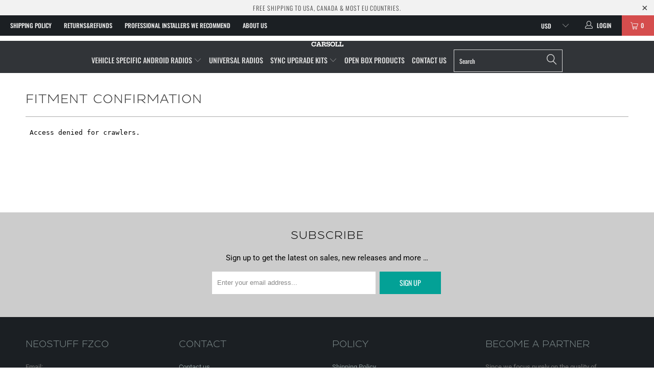

--- FILE ---
content_type: text/javascript
request_url: https://carsoll.com/cdn/shop/t/2/assets/globo.options.index.min.js?v=160809857136621937521714814449
body_size: 11278
content:
var GOptions=function(t){function e(e){for(var r,o,a=e[0],c=e[1],i=0,s=[];i<a.length;i++)o=a[i],Object.prototype.hasOwnProperty.call(n,o)&&n[o]&&s.push(n[o][0]),n[o]=0;for(r in c)Object.prototype.hasOwnProperty.call(c,r)&&(t[r]=c[r]);for(u&&u(e);s.length;)s.shift()()}var r={},n={3:0};function o(e){if(r[e])return r[e].exports;var n=r[e]={i:e,l:!1,exports:{}};return t[e].call(n.exports,n,n.exports,o),n.l=!0,n.exports}o.e=function(t){var e=[],r=n[t];if(0!==r)if(r)e.push(r[2]);else{var a=new Promise((function(e,o){r=n[t]=[e,o]}));e.push(r[2]=a);var c,i=document.createElement("script");i.charset="utf-8",i.timeout=120,o.nc&&i.setAttribute("nonce",o.nc),i.src=function(t){return o.p+"bundle."+({0:"cart",1:"flatpickr",4:"options",7:"vendors-flatpickr",8:"vendors-options"}[t]||t)+"."+{0:"aa50a747b7fe4cd2879f",1:"47e67a7731b13954758d",4:"e7cd256bbf48e480a2e0",7:"810b6097ab8233eaaa13",8:"02996d4cebeb56adbda2"}[t]+".js"}(t);var u=new Error;c=function(e){i.onerror=i.onload=null,clearTimeout(s);var r=n[t];if(0!==r){if(r){var o=e&&("load"===e.type?"missing":e.type),a=e&&e.target&&e.target.src;u.message="Loading chunk "+t+" failed.\n("+o+": "+a+")",u.name="ChunkLoadError",u.type=o,u.request=a,r[1](u)}n[t]=void 0}};var s=setTimeout((function(){c({type:"timeout",target:i})}),12e4);i.onerror=i.onload=c,document.head.appendChild(i)}return Promise.all(e)},o.m=t,o.c=r,o.d=function(t,e,r){o.o(t,e)||Object.defineProperty(t,e,{enumerable:!0,get:r})},o.r=function(t){"undefined"!=typeof Symbol&&Symbol.toStringTag&&Object.defineProperty(t,Symbol.toStringTag,{value:"Module"}),Object.defineProperty(t,"__esModule",{value:!0})},o.t=function(t,e){if(1&e&&(t=o(t)),8&e)return t;if(4&e&&"object"==typeof t&&t&&t.__esModule)return t;var r=Object.create(null);if(o.r(r),Object.defineProperty(r,"default",{enumerable:!0,value:t}),2&e&&"string"!=typeof t)for(var n in t)o.d(r,n,function(e){return t[e]}.bind(null,n));return r},o.n=function(t){var e=t&&t.__esModule?function(){return t.default}:function(){return t};return o.d(e,"a",e),e},o.o=function(t,e){return Object.prototype.hasOwnProperty.call(t,e)},o.p="",o.oe=function(t){throw console.error(t),t};var a=window.webpackJsonpGOptions=window.webpackJsonpGOptions||[],c=a.push.bind(a);a.push=e,a=a.slice();for(var i=0;i<a.length;i++)e(a[i]);var u=c;return o(o.s=174)}([function(t,e,r){"use strict";r.d(e,"f",(function(){return n})),r.d(e,"c",(function(){return o})),r.d(e,"g",(function(){return a})),r.d(e,"n",(function(){return c})),r.d(e,"d",(function(){return u})),r.d(e,"o",(function(){return l})),r.d(e,"m",(function(){return d})),r.d(e,"k",(function(){return p})),r.d(e,"j",(function(){return f})),r.d(e,"b",(function(){return h})),r.d(e,"h",(function(){return m})),r.d(e,"i",(function(){return y})),r.d(e,"e",(function(){return v})),r.d(e,"a",(function(){return g})),r.d(e,"l",(function(){return b}));const n=(t,e)=>{var r=new CustomEvent(t,e);document.dispatchEvent(r)},o=(t,e,r,n)=>{console.log("%c ".concat(t," %c ").concat(e," %c"),"background:".concat(r||"#35495f",";padding:2px 1px;border-radius:3px 0 0 3px;color:#fff"),"background:".concat(n||"#41b883",";padding:2px 1px;border-radius:0 3px 3px 0;color:#fff"),"background:transparent")},a=(t,e)=>{"string"==typeof t&&(t=t.replace(".",""));var r="",n=/\{\{\s*(\w+)\s*\}\}/,o=e||"undefined"!=typeof GPOConfigs&&GPOConfigs&&GPOConfigs.money_format||"${{amount}}";function a(t,e){return void 0===t?e:t}function c(t,e,r,n){if(e=a(e,2),r=a(r,","),n=a(n,"."),isNaN(t)||null==t)return 0;var o=(t=(t/100).toFixed(e)).split(".");return o[0].replace(/(\d)(?=(\d\d\d)+(?!\d))/g,"$1"+r)+(o[1]?n+o[1]:"")}switch(o.match(n)[1]){case"amount":r=c(t,2);break;case"amount_no_decimals":r=c(t,0);break;case"amount_with_comma_separator":r=c(t,2,".",",");break;case"amount_no_decimals_with_comma_separator":r=c(t,0,".",",");break;case"amount_no_decimals_with_space_separator":r=c(t,0,"."," ")}return o.replace(n,r)},c=(t,e)=>{let r=".";switch((e||"undefined"!=typeof GPOConfigs&&GPOConfigs&&GPOConfigs.money_format||"${{amount}}").match(/\{\{\s*(\w+)\s*\}\}/)[1]){case"amount":case"amount_no_decimals":r=".";break;case"amount_with_comma_separator":case"amount_no_decimals_with_comma_separator":r=",";break;case"amount_no_decimals_with_space_separator":r=" "}switch(t=(t=i(t)).replace(new RegExp(`[^0-9${r}]`,"g"),""),r){case".":t=t.replace(",","");break;case",":t=(t=t.replace(".","")).replace(",",".")}return 100*parseFloat(t)},i=(t,e)=>{try{const r=/(\{\{\s*\w+\s*\}\})/,n=e||GPOConfigs&&u(GPOConfigs.money_format)||"${{amount}}",o=n.match(r)[1],a=n.split(o);a.length&&a.forEach(e=>{t=t.replace(e,"")})}catch(t){}return t},u=(s=document.createElement("div"),function(t){return t&&"string"==typeof t&&(t=(t=t.replace(/<script[^>]*>([\S\s]*?)<\/script>/gim,"")).replace(/<\/?\w(?:[^"'>]|"[^"]*"|'[^']*')*>/gim,""),s.innerHTML=t,t=s.textContent,s.textContent=""),t});var s;const l=t=>t.filter((t,e,r)=>r.indexOf(t)===e),d=t=>{try{document.createDocumentFragment().querySelector(t)}catch{return!1}return!0},p=(t,e)=>{e.parentNode.insertBefore(t,e)},f=(t,e)=>{e.parentNode.insertBefore(t,e.nextSibling)},h=(t,e)=>t&&t!=document?t.classList.contains(e)?t:h(t.parentNode,e):null,m=(t,e)=>{for(var r=t.parentElement||t.parentNode,n=null;null!==r&&1===r.nodeType;)r.matches(e)&&(n=r),r=r.parentElement||r.parentNode;return n},y=t=>{var e=t.split("\\").pop().split("/").pop(),r=e.lastIndexOf(".");return r<1?"":e.substr(r+1)},v=(t,e)=>{for(var r=[],n=0;n<t.childNodes.length;n++){var o=t.childNodes[n];8===o.nodeType?o.nodeValue.includes(e)&&r.push(o):r.push.apply(r,v(o,e))}return r},g=(t,e)=>{let r=e.nodeValue.split("=");t.setAttribute(r[0],r[1]),t.nextElementSibling&&g(t.nextElementSibling,e)},b=t=>{let e=t.split(/[#?]/)[0].split(".").pop().trim();return["apng","avif","gif","jpeg","jpg","png","svg","webp"].includes(e)};HTMLElement.prototype.isText||(HTMLElement.prototype.isText=function(){return"text"==this.getAttribute("data-type")||"textarea"==this.getAttribute("data-type")}),HTMLElement.prototype.isTextField||(HTMLElement.prototype.isTextField=function(){return"text"==this.getAttribute("data-type")||"textarea"==this.getAttribute("data-type")||"number"==this.getAttribute("data-type")}),HTMLElement.prototype.isDatetime||(HTMLElement.prototype.isDatetime=function(){return"datetime"==this.getAttribute("data-type")}),HTMLElement.prototype.isFile||(HTMLElement.prototype.isFile=function(){return"file"==this.getAttribute("data-type")}),HTMLElement.prototype.isSingleInput||(HTMLElement.prototype.isSingleInput=function(){return this.isTextField()||this.isDatetime()||this.isFile()}),HTMLElement.prototype.isSelect||(HTMLElement.prototype.isSelect=function(){return"select"==this.getAttribute("data-type")}),HTMLElement.prototype.isCheckbox||(HTMLElement.prototype.isCheckbox=function(){return"checkbox"==this.getAttribute("data-type")}),HTMLElement.prototype.isRadio||(HTMLElement.prototype.isRadio=function(){return"radio"==this.getAttribute("data-type")}),HTMLElement.prototype.isButton||(HTMLElement.prototype.isButton=function(){return"buttons"==this.getAttribute("data-type")||"buttons_multiple"==this.getAttribute("data-type")}),HTMLElement.prototype.isSwatch||(HTMLElement.prototype.isSwatch=function(){return"buttons_multiple"==this.getAttribute("data-type")||"color-swatches_multiple"==this.getAttribute("data-type")||"image-swatches_multiple"==this.getAttribute("data-type")||"buttons"==this.getAttribute("data-type")||"color-swatches"==this.getAttribute("data-type")||"image-swatches"==this.getAttribute("data-type")}),HTMLElement.prototype.isSwitch||(HTMLElement.prototype.isSwitch=function(){return"switch"==this.getAttribute("data-type")}),HTMLElement.prototype.isCheckboxes||(HTMLElement.prototype.isCheckboxes=function(){return"checkbox"==this.getAttribute("data-type")||"buttons_multiple"==this.getAttribute("data-type")||"color-swatches_multiple"==this.getAttribute("data-type")||"image-swatches_multiple"==this.getAttribute("data-type")||"switch"==this.getAttribute("data-type")}),HTMLElement.prototype.isRadios||(HTMLElement.prototype.isRadios=function(){return"radio"==this.getAttribute("data-type")||"buttons"==this.getAttribute("data-type")||"color-swatches"==this.getAttribute("data-type")||"image-swatches"==this.getAttribute("data-type")}),HTMLElement.prototype.isMultiple||(HTMLElement.prototype.isMultiple=function(){return this.isCheckboxes()||this.isRadios()}),HTMLElement.prototype.isOption||(HTMLElement.prototype.isOption=function(){return this.isSelect()||this.isMultiple()})},,function(t,e,r){var n=r(34),o="object"==typeof self&&self&&self.Object===Object&&self,a=n||o||Function("return this")();t.exports=a},function(t,e){t.exports=function(t){var e=typeof t;return null!=t&&("object"==e||"function"==e)}},function(t,e,r){var n=r(59),o=r(62);t.exports=function(t,e){var r=o(t,e);return n(r)?r:void 0}},function(t,e){var r;r=function(){return this}();try{r=r||new Function("return this")()}catch(t){"object"==typeof window&&(r=window)}t.exports=r},function(t,e){t.exports=function(t){return null!=t&&"object"==typeof t}},function(t,e,r){var n=r(30),o=r(57),a=r(58),c=n?n.toStringTag:void 0;t.exports=function(t){return null==t?void 0===t?"[object Undefined]":"[object Null]":c&&c in Object(t)?o(t):a(t)}},,,function(t,e,r){var n=r(70),o=r(71),a=r(72),c=r(73),i=r(74);function u(t){var e=-1,r=null==t?0:t.length;for(this.clear();++e<r;){var n=t[e];this.set(n[0],n[1])}}u.prototype.clear=n,u.prototype.delete=o,u.prototype.get=a,u.prototype.has=c,u.prototype.set=i,t.exports=u},function(t,e,r){var n=r(12);t.exports=function(t,e){for(var r=t.length;r--;)if(n(t[r][0],e))return r;return-1}},function(t,e){t.exports=function(t,e){return t===e||t!=t&&e!=e}},function(t,e,r){var n=r(4)(Object,"create");t.exports=n},function(t,e,r){var n=r(88);t.exports=function(t,e){var r=t.__data__;return n(e)?r["string"==typeof e?"string":"hash"]:r.map}},function(t,e,r){var n=r(20),o=r(35);t.exports=function(t){return null!=t&&o(t.length)&&!n(t)}},function(t,e){t.exports=function(t){return t.webpackPolyfill||(t.deprecate=function(){},t.paths=[],t.children||(t.children=[]),Object.defineProperty(t,"loaded",{enumerable:!0,get:function(){return t.l}}),Object.defineProperty(t,"id",{enumerable:!0,get:function(){return t.i}}),t.webpackPolyfill=1),t}},,function(t,e){var r=Object.prototype;t.exports=function(t){var e=t&&t.constructor;return t===("function"==typeof e&&e.prototype||r)}},function(t,e){var r=Array.isArray;t.exports=r},function(t,e,r){var n=r(7),o=r(3);t.exports=function(t){if(!o(t))return!1;var e=n(t);return"[object Function]"==e||"[object GeneratorFunction]"==e||"[object AsyncFunction]"==e||"[object Proxy]"==e}},function(t,e,r){var n=r(37);t.exports=function(t,e,r){"__proto__"==e&&n?n(t,e,{configurable:!0,enumerable:!0,value:r,writable:!0}):t[e]=r}},,,,function(t,e,r){var n=r(4)(r(2),"Map");t.exports=n},function(t,e,r){var n=r(63),o=r(6),a=Object.prototype,c=a.hasOwnProperty,i=a.propertyIsEnumerable,u=n(function(){return arguments}())?n:function(t){return o(t)&&c.call(t,"callee")&&!i.call(t,"callee")};t.exports=u},function(t,e,r){(function(t){var n=r(2),o=r(64),a=e&&!e.nodeType&&e,c=a&&"object"==typeof t&&t&&!t.nodeType&&t,i=c&&c.exports===a?n.Buffer:void 0,u=(i?i.isBuffer:void 0)||o;t.exports=u}).call(this,r(16)(t))},function(t,e,r){var n=r(65),o=r(66),a=r(67),c=a&&a.isTypedArray,i=c?o(c):n;t.exports=i},,function(t,e,r){var n=r(2).Symbol;t.exports=n},,,,function(t,e,r){(function(e){var r="object"==typeof e&&e&&e.Object===Object&&e;t.exports=r}).call(this,r(5))},function(t,e){t.exports=function(t){return"number"==typeof t&&t>-1&&t%1==0&&t<=9007199254740991}},function(t,e,r){var n=r(21),o=r(12);t.exports=function(t,e,r){(void 0!==r&&!o(t[e],r)||void 0===r&&!(e in t))&&n(t,e,r)}},function(t,e,r){var n=r(4),o=function(){try{var t=n(Object,"defineProperty");return t({},"",{}),t}catch(t){}}();t.exports=o},function(t,e,r){var n=r(43)(Object.getPrototypeOf,Object);t.exports=n},function(t,e){t.exports=function(t,e){if(("constructor"!==e||"function"!=typeof t[e])&&"__proto__"!=e)return t[e]}},function(t,e,r){var n=r(107),o=r(109),a=r(15);t.exports=function(t){return a(t)?n(t,!0):o(t)}},function(t,e){var r=/^(?:0|[1-9]\d*)$/;t.exports=function(t,e){var n=typeof t;return!!(e=null==e?9007199254740991:e)&&("number"==n||"symbol"!=n&&r.test(t))&&t>-1&&t%1==0&&t<e}},function(t,e){t.exports=function(t){return t}},function(t,e){t.exports=function(t,e){return function(r){return t(e(r))}}},function(t,e){var r=Function.prototype.toString;t.exports=function(t){if(null!=t){try{return r.call(t)}catch(t){}try{return t+""}catch(t){}}return""}},,,,,,,,,function(t,e,r){var n=r(68),o=r(111)((function(t,e,r){n(t,e,r)}));t.exports=o},function(t,e,r){var n=r(80),o=r(87),a=r(89),c=r(90),i=r(91);function u(t){var e=-1,r=null==t?0:t.length;for(this.clear();++e<r;){var n=t[e];this.set(n[0],n[1])}}u.prototype.clear=n,u.prototype.delete=o,u.prototype.get=a,u.prototype.has=c,u.prototype.set=i,t.exports=u},,,function(t,e,r){var n=r(30),o=Object.prototype,a=o.hasOwnProperty,c=o.toString,i=n?n.toStringTag:void 0;t.exports=function(t){var e=a.call(t,i),r=t[i];try{t[i]=void 0;var n=!0}catch(t){}var o=c.call(t);return n&&(e?t[i]=r:delete t[i]),o}},function(t,e){var r=Object.prototype.toString;t.exports=function(t){return r.call(t)}},function(t,e,r){var n=r(20),o=r(60),a=r(3),c=r(44),i=/^\[object .+?Constructor\]$/,u=Function.prototype,s=Object.prototype,l=u.toString,d=s.hasOwnProperty,p=RegExp("^"+l.call(d).replace(/[\\^$.*+?()[\]{}|]/g,"\\$&").replace(/hasOwnProperty|(function).*?(?=\\\()| for .+?(?=\\\])/g,"$1.*?")+"$");t.exports=function(t){return!(!a(t)||o(t))&&(n(t)?p:i).test(c(t))}},function(t,e,r){var n,o=r(61),a=(n=/[^.]+$/.exec(o&&o.keys&&o.keys.IE_PROTO||""))?"Symbol(src)_1."+n:"";t.exports=function(t){return!!a&&a in t}},function(t,e,r){var n=r(2)["__core-js_shared__"];t.exports=n},function(t,e){t.exports=function(t,e){return null==t?void 0:t[e]}},function(t,e,r){var n=r(7),o=r(6);t.exports=function(t){return o(t)&&"[object Arguments]"==n(t)}},function(t,e){t.exports=function(){return!1}},function(t,e,r){var n=r(7),o=r(35),a=r(6),c={};c["[object Float32Array]"]=c["[object Float64Array]"]=c["[object Int8Array]"]=c["[object Int16Array]"]=c["[object Int32Array]"]=c["[object Uint8Array]"]=c["[object Uint8ClampedArray]"]=c["[object Uint16Array]"]=c["[object Uint32Array]"]=!0,c["[object Arguments]"]=c["[object Array]"]=c["[object ArrayBuffer]"]=c["[object Boolean]"]=c["[object DataView]"]=c["[object Date]"]=c["[object Error]"]=c["[object Function]"]=c["[object Map]"]=c["[object Number]"]=c["[object Object]"]=c["[object RegExp]"]=c["[object Set]"]=c["[object String]"]=c["[object WeakMap]"]=!1,t.exports=function(t){return a(t)&&o(t.length)&&!!c[n(t)]}},function(t,e){t.exports=function(t){return function(e){return t(e)}}},function(t,e,r){(function(t){var n=r(34),o=e&&!e.nodeType&&e,a=o&&"object"==typeof t&&t&&!t.nodeType&&t,c=a&&a.exports===o&&n.process,i=function(){try{var t=a&&a.require&&a.require("util").types;return t||c&&c.binding&&c.binding("util")}catch(t){}}();t.exports=i}).call(this,r(16)(t))},function(t,e,r){var n=r(69),o=r(36),a=r(92),c=r(94),i=r(3),u=r(40),s=r(39);t.exports=function t(e,r,l,d,p){e!==r&&a(r,(function(a,u){if(p||(p=new n),i(a))c(e,r,u,l,t,d,p);else{var f=d?d(s(e,u),a,u+"",e,r,p):void 0;void 0===f&&(f=a),o(e,u,f)}}),u)}},function(t,e,r){var n=r(10),o=r(75),a=r(76),c=r(77),i=r(78),u=r(79);function s(t){var e=this.__data__=new n(t);this.size=e.size}s.prototype.clear=o,s.prototype.delete=a,s.prototype.get=c,s.prototype.has=i,s.prototype.set=u,t.exports=s},function(t,e){t.exports=function(){this.__data__=[],this.size=0}},function(t,e,r){var n=r(11),o=Array.prototype.splice;t.exports=function(t){var e=this.__data__,r=n(e,t);return!(r<0)&&(r==e.length-1?e.pop():o.call(e,r,1),--this.size,!0)}},function(t,e,r){var n=r(11);t.exports=function(t){var e=this.__data__,r=n(e,t);return r<0?void 0:e[r][1]}},function(t,e,r){var n=r(11);t.exports=function(t){return n(this.__data__,t)>-1}},function(t,e,r){var n=r(11);t.exports=function(t,e){var r=this.__data__,o=n(r,t);return o<0?(++this.size,r.push([t,e])):r[o][1]=e,this}},function(t,e,r){var n=r(10);t.exports=function(){this.__data__=new n,this.size=0}},function(t,e){t.exports=function(t){var e=this.__data__,r=e.delete(t);return this.size=e.size,r}},function(t,e){t.exports=function(t){return this.__data__.get(t)}},function(t,e){t.exports=function(t){return this.__data__.has(t)}},function(t,e,r){var n=r(10),o=r(25),a=r(54);t.exports=function(t,e){var r=this.__data__;if(r instanceof n){var c=r.__data__;if(!o||c.length<199)return c.push([t,e]),this.size=++r.size,this;r=this.__data__=new a(c)}return r.set(t,e),this.size=r.size,this}},function(t,e,r){var n=r(81),o=r(10),a=r(25);t.exports=function(){this.size=0,this.__data__={hash:new n,map:new(a||o),string:new n}}},function(t,e,r){var n=r(82),o=r(83),a=r(84),c=r(85),i=r(86);function u(t){var e=-1,r=null==t?0:t.length;for(this.clear();++e<r;){var n=t[e];this.set(n[0],n[1])}}u.prototype.clear=n,u.prototype.delete=o,u.prototype.get=a,u.prototype.has=c,u.prototype.set=i,t.exports=u},function(t,e,r){var n=r(13);t.exports=function(){this.__data__=n?n(null):{},this.size=0}},function(t,e){t.exports=function(t){var e=this.has(t)&&delete this.__data__[t];return this.size-=e?1:0,e}},function(t,e,r){var n=r(13),o=Object.prototype.hasOwnProperty;t.exports=function(t){var e=this.__data__;if(n){var r=e[t];return"__lodash_hash_undefined__"===r?void 0:r}return o.call(e,t)?e[t]:void 0}},function(t,e,r){var n=r(13),o=Object.prototype.hasOwnProperty;t.exports=function(t){var e=this.__data__;return n?void 0!==e[t]:o.call(e,t)}},function(t,e,r){var n=r(13);t.exports=function(t,e){var r=this.__data__;return this.size+=this.has(t)?0:1,r[t]=n&&void 0===e?"__lodash_hash_undefined__":e,this}},function(t,e,r){var n=r(14);t.exports=function(t){var e=n(this,t).delete(t);return this.size-=e?1:0,e}},function(t,e){t.exports=function(t){var e=typeof t;return"string"==e||"number"==e||"symbol"==e||"boolean"==e?"__proto__"!==t:null===t}},function(t,e,r){var n=r(14);t.exports=function(t){return n(this,t).get(t)}},function(t,e,r){var n=r(14);t.exports=function(t){return n(this,t).has(t)}},function(t,e,r){var n=r(14);t.exports=function(t,e){var r=n(this,t),o=r.size;return r.set(t,e),this.size+=r.size==o?0:1,this}},function(t,e,r){var n=r(93)();t.exports=n},function(t,e){t.exports=function(t){return function(e,r,n){for(var o=-1,a=Object(e),c=n(e),i=c.length;i--;){var u=c[t?i:++o];if(!1===r(a[u],u,a))break}return e}}},function(t,e,r){var n=r(36),o=r(95),a=r(96),c=r(99),i=r(100),u=r(26),s=r(19),l=r(102),d=r(27),p=r(20),f=r(3),h=r(103),m=r(28),y=r(39),v=r(104);t.exports=function(t,e,r,g,b,_,C){var x=y(t,r),w=y(e,r),j=C.get(w);if(j)n(t,r,j);else{var S=_?_(x,w,r+"",t,e,C):void 0,O=void 0===S;if(O){var E=s(w),T=!E&&d(w),k=!E&&!T&&m(w);S=w,E||T||k?s(x)?S=x:l(x)?S=c(x):T?(O=!1,S=o(w,!0)):k?(O=!1,S=a(w,!0)):S=[]:h(w)||u(w)?(S=x,u(x)?S=v(x):f(x)&&!p(x)||(S=i(w))):O=!1}O&&(C.set(w,S),b(S,w,g,_,C),C.delete(w)),n(t,r,S)}}},function(t,e,r){(function(t){var n=r(2),o=e&&!e.nodeType&&e,a=o&&"object"==typeof t&&t&&!t.nodeType&&t,c=a&&a.exports===o?n.Buffer:void 0,i=c?c.allocUnsafe:void 0;t.exports=function(t,e){if(e)return t.slice();var r=t.length,n=i?i(r):new t.constructor(r);return t.copy(n),n}}).call(this,r(16)(t))},function(t,e,r){var n=r(97);t.exports=function(t,e){var r=e?n(t.buffer):t.buffer;return new t.constructor(r,t.byteOffset,t.length)}},function(t,e,r){var n=r(98);t.exports=function(t){var e=new t.constructor(t.byteLength);return new n(e).set(new n(t)),e}},function(t,e,r){var n=r(2).Uint8Array;t.exports=n},function(t,e){t.exports=function(t,e){var r=-1,n=t.length;for(e||(e=Array(n));++r<n;)e[r]=t[r];return e}},function(t,e,r){var n=r(101),o=r(38),a=r(18);t.exports=function(t){return"function"!=typeof t.constructor||a(t)?{}:n(o(t))}},function(t,e,r){var n=r(3),o=Object.create,a=function(){function t(){}return function(e){if(!n(e))return{};if(o)return o(e);t.prototype=e;var r=new t;return t.prototype=void 0,r}}();t.exports=a},function(t,e,r){var n=r(15),o=r(6);t.exports=function(t){return o(t)&&n(t)}},function(t,e,r){var n=r(7),o=r(38),a=r(6),c=Function.prototype,i=Object.prototype,u=c.toString,s=i.hasOwnProperty,l=u.call(Object);t.exports=function(t){if(!a(t)||"[object Object]"!=n(t))return!1;var e=o(t);if(null===e)return!0;var r=s.call(e,"constructor")&&e.constructor;return"function"==typeof r&&r instanceof r&&u.call(r)==l}},function(t,e,r){var n=r(105),o=r(40);t.exports=function(t){return n(t,o(t))}},function(t,e,r){var n=r(106),o=r(21);t.exports=function(t,e,r,a){var c=!r;r||(r={});for(var i=-1,u=e.length;++i<u;){var s=e[i],l=a?a(r[s],t[s],s,r,t):void 0;void 0===l&&(l=t[s]),c?o(r,s,l):n(r,s,l)}return r}},function(t,e,r){var n=r(21),o=r(12),a=Object.prototype.hasOwnProperty;t.exports=function(t,e,r){var c=t[e];a.call(t,e)&&o(c,r)&&(void 0!==r||e in t)||n(t,e,r)}},function(t,e,r){var n=r(108),o=r(26),a=r(19),c=r(27),i=r(41),u=r(28),s=Object.prototype.hasOwnProperty;t.exports=function(t,e){var r=a(t),l=!r&&o(t),d=!r&&!l&&c(t),p=!r&&!l&&!d&&u(t),f=r||l||d||p,h=f?n(t.length,String):[],m=h.length;for(var y in t)!e&&!s.call(t,y)||f&&("length"==y||d&&("offset"==y||"parent"==y)||p&&("buffer"==y||"byteLength"==y||"byteOffset"==y)||i(y,m))||h.push(y);return h}},function(t,e){t.exports=function(t,e){for(var r=-1,n=Array(t);++r<t;)n[r]=e(r);return n}},function(t,e,r){var n=r(3),o=r(18),a=r(110),c=Object.prototype.hasOwnProperty;t.exports=function(t){if(!n(t))return a(t);var e=o(t),r=[];for(var i in t)("constructor"!=i||!e&&c.call(t,i))&&r.push(i);return r}},function(t,e){t.exports=function(t){var e=[];if(null!=t)for(var r in Object(t))e.push(r);return e}},function(t,e,r){var n=r(112),o=r(119);t.exports=function(t){return n((function(e,r){var n=-1,a=r.length,c=a>1?r[a-1]:void 0,i=a>2?r[2]:void 0;for(c=t.length>3&&"function"==typeof c?(a--,c):void 0,i&&o(r[0],r[1],i)&&(c=a<3?void 0:c,a=1),e=Object(e);++n<a;){var u=r[n];u&&t(e,u,n,c)}return e}))}},function(t,e,r){var n=r(42),o=r(113),a=r(115);t.exports=function(t,e){return a(o(t,e,n),t+"")}},function(t,e,r){var n=r(114),o=Math.max;t.exports=function(t,e,r){return e=o(void 0===e?t.length-1:e,0),function(){for(var a=arguments,c=-1,i=o(a.length-e,0),u=Array(i);++c<i;)u[c]=a[e+c];c=-1;for(var s=Array(e+1);++c<e;)s[c]=a[c];return s[e]=r(u),n(t,this,s)}}},function(t,e){t.exports=function(t,e,r){switch(r.length){case 0:return t.call(e);case 1:return t.call(e,r[0]);case 2:return t.call(e,r[0],r[1]);case 3:return t.call(e,r[0],r[1],r[2])}return t.apply(e,r)}},function(t,e,r){var n=r(116),o=r(118)(n);t.exports=o},function(t,e,r){var n=r(117),o=r(37),a=r(42),c=o?function(t,e){return o(t,"toString",{configurable:!0,enumerable:!1,value:n(e),writable:!0})}:a;t.exports=c},function(t,e){t.exports=function(t){return function(){return t}}},function(t,e){var r=Date.now;t.exports=function(t){var e=0,n=0;return function(){var o=r(),a=16-(o-n);if(n=o,a>0){if(++e>=800)return arguments[0]}else e=0;return t.apply(void 0,arguments)}}},function(t,e,r){var n=r(12),o=r(15),a=r(41),c=r(3);t.exports=function(t,e,r){if(!c(r))return!1;var i=typeof e;return!!("number"==i?o(r)&&a(e,r.length):"string"==i&&e in r)&&n(r[e],t)}},,function(t,e,r){r.p=GPOConfigs.__webpack_public_path__},,,,,,,,,,,,,,,,,,,,,,,,,,function(t,e,r){var n=r(7),o=r(6);t.exports=function(t){return"symbol"==typeof t||o(t)&&"[object Symbol]"==n(t)}},,,,,,,,,,,,,,function(t,e,r){var n=r(162);t.exports=function(t,e,r){var o=null==t?void 0:n(t,e);return void 0===o?r:o}},function(t,e,r){var n=r(163),o=r(171);t.exports=function(t,e){for(var r=0,a=(e=n(e,t)).length;null!=t&&r<a;)t=t[o(e[r++])];return r&&r==a?t:void 0}},function(t,e,r){var n=r(19),o=r(164),a=r(165),c=r(168);t.exports=function(t,e){return n(t)?t:o(t,e)?[t]:a(c(t))}},function(t,e,r){var n=r(19),o=r(147),a=/\.|\[(?:[^[\]]*|(["'])(?:(?!\1)[^\\]|\\.)*?\1)\]/,c=/^\w*$/;t.exports=function(t,e){if(n(t))return!1;var r=typeof t;return!("number"!=r&&"symbol"!=r&&"boolean"!=r&&null!=t&&!o(t))||(c.test(t)||!a.test(t)||null!=e&&t in Object(e))}},function(t,e,r){var n=r(166),o=/[^.[\]]+|\[(?:(-?\d+(?:\.\d+)?)|(["'])((?:(?!\2)[^\\]|\\.)*?)\2)\]|(?=(?:\.|\[\])(?:\.|\[\]|$))/g,a=/\\(\\)?/g,c=n((function(t){var e=[];return 46===t.charCodeAt(0)&&e.push(""),t.replace(o,(function(t,r,n,o){e.push(n?o.replace(a,"$1"):r||t)})),e}));t.exports=c},function(t,e,r){var n=r(167);t.exports=function(t){var e=n(t,(function(t){return 500===r.size&&r.clear(),t})),r=e.cache;return e}},function(t,e,r){var n=r(54);function o(t,e){if("function"!=typeof t||null!=e&&"function"!=typeof e)throw new TypeError("Expected a function");var r=function(){var n=arguments,o=e?e.apply(this,n):n[0],a=r.cache;if(a.has(o))return a.get(o);var c=t.apply(this,n);return r.cache=a.set(o,c)||a,c};return r.cache=new(o.Cache||n),r}o.Cache=n,t.exports=o},function(t,e,r){var n=r(169);t.exports=function(t){return null==t?"":n(t)}},function(t,e,r){var n=r(30),o=r(170),a=r(19),c=r(147),i=n?n.prototype:void 0,u=i?i.toString:void 0;t.exports=function t(e){if("string"==typeof e)return e;if(a(e))return o(e,t)+"";if(c(e))return u?u.call(e):"";var r=e+"";return"0"==r&&1/e==-1/0?"-0":r}},function(t,e){t.exports=function(t,e){for(var r=-1,n=null==t?0:t.length,o=Array(n);++r<n;)o[r]=e(t[r],r,t);return o}},function(t,e,r){var n=r(147);t.exports=function(t){if("string"==typeof t||n(t))return t;var e=t+"";return"0"==e&&1/t==-1/0?"-0":e}},,,function(t,e,r){"use strict";r.r(e);var n=r(0);const o=r(161);var a={addToCartCallback:async function(t,e,r){let n=await fetch("/cart.js").then(t=>t.json()).then(t=>t);if("function"==typeof r)if(r('[rv-text="cart.item_count"], .main-sidebar-cart-count, .site-header__cart span#CartCount, .cart_count, #CartToggleItemCount, #site-control .cart > div, .cart-count-number, .js-cart-count, .header-cart-link .header-cart-count').length&&(r('[rv-text="cart.item_count"], .main-sidebar-cart-count, .site-header__cart span#CartCount, .cart_count, #CartToggleItemCount, #site-control .cart > div, .cart-count-number, .js-cart-count, .header-cart-link .header-cart-count').text(n.item_count),r(".header-cart-link .header-cart-count").length&&r(".header-cart-link .header-cart-count").addClass("active")),r("#CartCount [data-cart-count]").length){let e=r(".product-template__container"),o=e.length?new theme.Product(e[0]):null;o&&o._setupCartPopup(t),r("#CartCount").removeClass("hide"),r("#CartCount [data-cart-count]").text(n.item_count)}else if(r("[data-header-cart-count]").length){if(r("[data-header-cart-count]").addClass("visible"),r("[data-header-cart-count]").attr("data-header-cart-count",n.item_count),r("[data-header-cart-count]").text(n.item_count),r("[data-product-message]").length){let t='<a href="/cart">'+Theme.localization.product.added.replace("*item*",GPOConfigs.product.title)+"</a>";r("[data-product-message]").html(t).revealer("show"),setTimeout(()=>{r("[data-product-message]").revealer("hide"),setTimeout(()=>{r("[data-product-message]").removeClass("error")},200)},5e3)}}else if("undefined"!=typeof theme&&0!=o(theme,"Notify.open",!1)&&r(".site-header__cart-indicator").length)r(".site-header__cart-indicator").removeClass("hide"),theme.Notify.open("success",!1,!0);else if("undefined"!=typeof ajaxCart&&0!=o(ajaxCart,"load",!1))"undefined"==typeof theme||"drawer"!==o(theme,"cartType",!1)&&"drawer"!==o(theme,"settings.cartType",!1)&&"page"===o(theme,"data.cartMethod",!1)&&!r("#CartTemplate").length||(ajaxCart.load(),r("#CartLink").length&&r("#CartLink").trigger("click"),r(".js-cart-trigger")&&r(".js-cart-trigger").trigger("click"),r('a.js--drawer-open-right[href="/cart"]')&&r('a.js--drawer-open-right[href="/cart"]').trigger("click"));else if("undefined"!=typeof Shopify&&0!=o(Shopify,"loadQuickCart",!1)&&r(".cart-modal-popup").length)r(".nav-main-cart-amount").text(n.item_count).removeClass("hidden"),"modal"==GPOConfigs.cart_type?Shopify.loadQuickCart(n):window.location.href="/cart";else if(r(".cart-item-count").length)r(".cart-item-count").text(n.item_count).addClass("cart-show");else if(r(".cartItemCount").length)r("[data-header-cart]").trigger("update",t.variant_id),r(".cartItemCount").text(n.item_count);else if(r(".page-header .cartsummary").length||r(".mini-cart-wrapper .mini-cart").length||r("#pageheader .cart-summary .cart-count").length&&r("#mobile-header .cart-count").length||r(".cartContainer #Cart").length||r("#cart-count-desktop").length||r("#cart-count-mobile").length||r(".header-cart__count").length||r(".header-cart .cart-summary").length||r("#pageheader .header-mini-menu").length||r(".toolbar-cart .current-cart").length&&r("#cart-summary").length)r.get("/search",(function(t){for(var e=[".page-header .cartsummary",".mini-cart-wrapper .mini-cart","#pageheader .cart-summary .cart-count","#mobile-header .cart-count",".cartContainer #Cart","#cart-count-desktop","#cart-count-mobile",".page-header .header-cart",".docked-navigation-container .header-cart","#pageheader .header-mini-menu",".toolbar-cart .current-cart","#cart-summary"],n=r(r.parseHTML("<div>"+t+"</div>")),a=0;a<e.length;a++)r(e[a]).length&&r(e[a]).html(n.find(e[a]).html());if("undefined"!=typeof theme&&0!=o(theme,"checkCurrency",!1)&&theme.checkCurrency(),globoPreorderShowMultipleCurrencies&&"undefined"!=typeof theme&&0!=o(theme,"money_container",!1)&&Currency&&0!=o(Currency,"convertAll",!1)&&r("[name=currencies]").length&&Currency.convertAll(shopCurrency,r("[name=currencies]").first().val(),theme.money_container),r("#pageheader .checkout-link").length){var c=r("#pageheader .checkout-link").addClass("reveal");setTimeout(()=>{c.removeClass("reveal")},4e3)}"undefined"!=typeof theme&&0!=o(theme,"runMultiCurrency",!1)&&theme.runMultiCurrency(),r(".toolbar-cart .current-cart").length&&r("#cart-summary").length&&(setTimeout(()=>{r("body").addClass("show-cart-summary")},20),r("#cart-summary.updating, #cart-summary .updating").removeClass("updating"))}));else if(r(".topBar__cart").length&&Theme&&0!=o(Theme,"cart.refreshMiniCart",!1))Theme.cart.refreshMiniCart(n);else if(r(".Header__CartCount").length||r(".Header__CartDot").length||r(".bag-amount").length)document.dispatchEvent(new CustomEvent("product:added",{bubbles:!0,detail:{quantity:e}}));else if(r("#StickyCart").length||r("#CartDrawer").length&&r(".js-drawer-open-cart").length){r("body").trigger("added.ajaxProduct"),document.body.dispatchEvent(new CustomEvent("added.ajaxProduct"));let e=new theme.AjaxProduct(GPOConfigs.form);document.dispatchEvent(new CustomEvent("ajaxProduct:added",{detail:{product:t,addToCartBtn:e.addToCart}})),e.args&&e.args.scopedEventId&&document.dispatchEvent(new CustomEvent("ajaxProduct:added:"+e.args.scopedEventId,{detail:{product:t,addToCartBtn:e.addToCart}}))}else r("store-header .header__cart-count").length?(r("store-header .header__cart-count").text(n.item_count),form.dispatchEvent(new CustomEvent("cart-notification:show",{bubbles:!0,cancelable:!0,detail:{status:"success",error:""}}))):r(".header__cart-count").length?(document.documentElement.dispatchEvent(new CustomEvent("product:added",{bubbles:!0,detail:{quantity:n.item_count}})),r(document).trigger("theme:cart:updated",[n,!0,!0])):r('[data-js-class="Cart"]').length?(r('[data-js-class="Cart"]').attr("data-has-items",!0).trigger("updateHtml"),r("[data-item-count]").attr("data-item-count",n.item_count).show(),r(".cart--external--total-items").text(n.item_count),r('[data-off-canvas--open="right-sidebar"]').first().trigger("click"),"undefined"!=typeof theme&&void 0!==theme.partials&&void 0!==theme.partials.Cart&&"function"==typeof theme.partials.Cart.updateAllHtml&&theme.partials.Cart.updateAllHtml((function(){}))):"undefined"!=typeof StyleHatch&&0!=o(StyleHatch,"AjaxCart.updateCartButton",!1)?StyleHatch.AjaxCart.updateCartButton(n):"undefined"!=typeof ajaxifyShopify&&0!=o(ajaxifyShopify,"cartUpdateCallback",!1)?ajaxifyShopify.cartUpdateCallback(n):r(".cartCost").length&&"undefined"!=typeof slate&&"undefined"!=typeof slate&&0!=o(slate,"Currency.formatMoney",!1)&&"undefined"!=typeof theme&&0!=o(theme,"moneyFormat",!1)?r(".cartCost").html("(<span class='money'>"+slate.Currency.formatMoney(n.total_price,theme.moneyFormat)+"</span>)").removeClass("hidden-count"):"undefined"!=typeof refreshCart&&r(".cart-button").length?(refreshCart(n),window.setTimeout(()=>{r.fancybox.close(),r(".cart-button").click()},500)):r("#CartButton .cart-count-js").length?(r("#CartButton .cart-count-js").text(n.item_count).show().addClass("pulse-cart-icon"),setTimeout(()=>{r("#CartButton .cart-count-js").removeClass("pulse-cart-icon")},800)):r("#site-cart .cart-items").length&&r("#site-cart-handle").length?r.ajax({url:"/cart",success:function(t){r("#site-cart .cart-items").html(r(t).find("#site-cart .cart-items .cart-item")),r("#CartTotal").html(r(t).find("#CartTotal").html()),r("#CartDetails").html(r(t).find("#CartDetails").html()),window.sidebarCartAjaxFunctions(),e>0&&(1==e?r("#site-cart .subtitle").html(r("#site-cart .subtitle").data("added-singular").replace(regexCount,e)):r("#site-cart .subtitle").html(r("#site-cart .subtitle").data("added-plural").replace(regexCount,e)),r(".cart-menu .count").text(n.item_count)),r(".site-cart-handle a").trigger("click")}}):"undefined"!=typeof Shopify&&0!=o(Shopify,"updateQuickCart",!1)?Shopify.updateQuickCart(n):r("#meta .count").length&&r(".ajaxCartButton").length?(r("#meta .count").text(n.item_count),r(".ajaxCartButton").trigger("click")):r(".cart .cart-icon").length?r(".cart").addClass("cart--show-indicator"):r(".header-tools-cart").length?r(".header-tools-cart").addClass("cart-has-content"):r('[data-action="open-mini-cart"]').length&&r(".mini-cart").length?r(document).trigger("product.added"):r(".header__icon--cart").length?r(".header__icon--cart").html(`<svg class="icon icon-cart" aria-hidden="true" focusable="false" role="presentation" xmlns="http://www.w3.org/2000/svg" viewBox="0 0 40 40" fill="none">\n          <path fill="currentColor" fill-rule="evenodd" d="M20.5 6.5a4.75 4.75 0 00-4.75 4.75v.56h-3.16l-.77 11.6a5 5 0 004.99 5.34h7.38a5 5 0 004.99-5.33l-.77-11.6h-3.16v-.57A4.75 4.75 0 0020.5 6.5zm3.75 5.31v-.56a3.75 3.75 0 10-7.5 0v.56h7.5zm-7.5 1h7.5v.56a3.75 3.75 0 11-7.5 0v-.56zm-1 0v.56a4.75 4.75 0 109.5 0v-.56h2.22l.71 10.67a4 4 0 01-3.99 4.27h-7.38a4 4 0 01-4-4.27l.72-10.67h2.22z"/>\n        </svg>\n        <span class="visually-hidden">Cart</span>\n        <div class="cart-count-bubble">\n          <span aria-hidden="true">${n.item_count}</span>\n          <span class="visually-hidden">${n.item_count} items</span>\n        </div>`):window.location.href=Shopify.routes.root+"cart";else if(document.querySelector('[rv-text="cart.item_count"], .main-sidebar-cart-count, .site-header__cart span#CartCount, .cart_count, #CartToggleItemCount, #site-control .cart > div, .cart-count-number, .js-cart-count, .header-cart-link .header-cart-count')&&(document.querySelector('[rv-text="cart.item_count"], .main-sidebar-cart-count, .site-header__cart span#CartCount, .cart_count, #CartToggleItemCount, #site-control .cart > div, .cart-count-number, .js-cart-count, .header-cart-link .header-cart-count').textContent=n.item_count,document.querySelector(".header-cart-link .header-cart-count")&&document.querySelector(".header-cart-link .header-cart-count").classList.add("active")),document.querySelector("#CartCount [data-cart-count]")){let e=document.querySelector(".product-template__container"),r=e?new theme.Product(e):null;r&&r._setupCartPopup(t),document.querySelector("#CartCount").classList.remove("hide"),document.querySelector("#CartCount [data-cart-count]").textContent=n.item_count}else if(document.querySelector("[data-header-cart-count]"))document.querySelector("[data-header-cart-count]").classList.add("visible"),document.querySelector("[data-header-cart-count]").setAttribute("data-header-cart-count",n.item_count),document.querySelector("[data-header-cart-count]").textContent=n.item_count;else if("undefined"!=typeof theme&&0!=o(theme,"Notify.open",!1)&&document.querySelector(".site-header__cart-indicator"))document.querySelector(".site-header__cart-indicator").classList.remove("hide"),theme.Notify.open("success",!1,!0);else if("undefined"!=typeof ajaxCart&&0!=o(ajaxCart,"load",!1))"undefined"==typeof theme||"drawer"!==o(theme,"cartType",!1)&&"drawer"!==o(theme,"settings.cartType",!1)&&"page"===o(theme,"data.cartMethod",!1)&&!document.querySelector("#CartTemplate")||(ajaxCart.load(),document.querySelector("#CartLink").length&&document.querySelector("#CartLink").dispatchEvent(new Event("click")),document.querySelector(".js-cart-trigger")&&document.querySelector(".js-cart-trigger").dispatchEvent(new Event("click")),document.querySelector('a.js--drawer-open-right[href="/cart"]')&&document.querySelector('a.js--drawer-open-right[href="/cart"]').dispatchEvent(new Event("click")));else if("undefined"!=typeof Shopify&&0!=o(Shopify,"loadQuickCart",!1)&&document.querySelector(".cart-modal-popup"))document.querySelector(".nav-main-cart-amount").textContent=n.item_count,document.querySelector(".nav-main-cart-amount").classList.remove("hidden"),"modal"==GPOConfigs.cart_type?Shopify.loadQuickCart(n):window.location.href="/cart";else if(document.querySelector(".cart-item-count"))document.querySelector(".cart-item-count").textContent=n.item_count,document.querySelector(".cart-item-count").classList.add("cart-show");else if(document.querySelector(".cartItemCount"))document.querySelector("[data-header-cart]").dispatchEvent(new CustomEvent("update",t.variant_id)),document.querySelector(".cartItemCount").textContent=n.item_count;else if(document.querySelector(".topBar__cart")&&Theme&&0!=o(Theme,"cart.refreshMiniCart",!1))Theme.cart.refreshMiniCart(n);else if(document.querySelector(".Header__CartCount")||document.querySelector(".Header__CartDot")||document.querySelector(".bag-amount"))document.dispatchEvent(new CustomEvent("product:added",{bubbles:!0,detail:{quantity:e}}));else if(document.querySelector("#StickyCart")||document.querySelector("#CartDrawer")&&document.querySelector(".js-drawer-open-cart")){$("body").trigger("added.ajaxProduct"),document.body.dispatchEvent(new CustomEvent("added.ajaxProduct"));let e=new theme.AjaxProduct(GPOConfigs.form);document.dispatchEvent(new CustomEvent("ajaxProduct:added",{detail:{product:t,addToCartBtn:e.addToCart}})),e.args&&e.args.scopedEventId&&document.dispatchEvent(new CustomEvent("ajaxProduct:added:"+e.args.scopedEventId,{detail:{product:t,addToCartBtn:e.addToCart}}))}else document.querySelector("store-header .header__cart-count")?(document.querySelector("store-header .header__cart-count").textContent=n.item_count,form.dispatchEvent(new CustomEvent("cart-notification:show",{bubbles:!0,cancelable:!0,detail:{status:"success",error:""}}))):document.querySelector(".header__cart-count")?(document.documentElement.dispatchEvent(new CustomEvent("product:added",{bubbles:!0,detail:{quantity:n.item_count}})),document.dispatchEvent(new CustomEvent("theme:cart:updated",[n,!0,!0]))):document.querySelector('[data-js-class="Cart"]')?(document.querySelector('[data-js-class="Cart"]').setAttribute("data-has-items",!0),document.querySelector('[data-js-class="Cart"]').dispatchEvent(new Event("updateHtml")),document.querySelector("[data-item-count]").setAttribute("data-item-count",n.item_count),document.querySelector("[data-item-count]").style.display="block",document.querySelector(".cart--external--total-items").textContent=n.item_count,document.querySelector('[data-off-canvas--open="right-sidebar"]').dispatchEvent(new Event("click")),"undefined"!=typeof theme&&void 0!==theme.partials&&void 0!==theme.partials.Cart&&"function"==typeof theme.partials.Cart.updateAllHtml&&theme.partials.Cart.updateAllHtml((function(){}))):"undefined"!=typeof StyleHatch&&0!=o(StyleHatch,"AjaxCart.updateCartButton",!1)?StyleHatch.AjaxCart.updateCartButton(n):"undefined"!=typeof ajaxifyShopify&&0!=o(ajaxifyShopify,"cartUpdateCallback",!1)?ajaxifyShopify.cartUpdateCallback(n):document.querySelector(".cartCost")&&"undefined"!=typeof slate&&"undefined"!=typeof slate&&0!=o(slate,"Currency.formatMoney",!1)&&"undefined"!=typeof theme&&0!=o(theme,"moneyFormat",!1)?(document.querySelector(".cartCost").innerHTML="(<span class='money'>"+slate.Currency.formatMoney(n.total_price,theme.moneyFormat)+"</span>)",document.querySelector(".cartCost").classList.remove("hidden-count")):document.querySelector("#CartButton .cart-count-js")?(document.querySelector("#CartButton .cart-count-js").textContent=n.item_count,document.querySelector("#CartButton .cart-count-js").style.display="block",document.querySelector("#CartButton .cart-count-js").classList.add("pulse-cart-icon"),setTimeout(()=>{document.querySelector("#CartButton .cart-count-js").classList.remove("pulse-cart-icon")},800)):"undefined"!=typeof Shopify&&0!=o(Shopify,"updateQuickCart",!1)?Shopify.updateQuickCart(n):document.querySelector("#meta .count")&&document.querySelector(".ajaxCartButton")?(document.querySelector("#meta .count").textContent=n.item_count,document.querySelector(".ajaxCartButton").dispatchEvent(new Event("click"))):document.querySelector(".cart .cart-icon")?document.querySelector(".cart").classList.add("cart--show-indicator"):document.querySelector(".header-tools-cart")?document.querySelector(".header-tools-cart").classList.add("cart-has-content"):document.querySelector('[data-action="open-mini-cart"]')&&document.querySelector(".mini-cart")?document.dispatchEvent(new Event("product.added")):document.querySelector(".header__icon--cart")?document.querySelector(".header__icon--cart").innerHTML=`<svg class="icon icon-cart" aria-hidden="true" focusable="false" role="presentation" xmlns="http://www.w3.org/2000/svg" viewBox="0 0 40 40" fill="none">\n          <path fill="currentColor" fill-rule="evenodd" d="M20.5 6.5a4.75 4.75 0 00-4.75 4.75v.56h-3.16l-.77 11.6a5 5 0 004.99 5.34h7.38a5 5 0 004.99-5.33l-.77-11.6h-3.16v-.57A4.75 4.75 0 0020.5 6.5zm3.75 5.31v-.56a3.75 3.75 0 10-7.5 0v.56h7.5zm-7.5 1h7.5v.56a3.75 3.75 0 11-7.5 0v-.56zm-1 0v.56a4.75 4.75 0 109.5 0v-.56h2.22l.71 10.67a4 4 0 01-3.99 4.27h-7.38a4 4 0 01-4-4.27l.72-10.67h2.22z"/>\n        </svg>\n        <span class="visually-hidden">Cart</span>\n        <div class="cart-count-bubble">\n          <span aria-hidden="true">${n.item_count}</span>\n          <span class="visually-hidden">${n.item_count} items</span>\n        </div>`:window.location.href=Shopify.routes.root+"cart"}};var c={handleProductGrid:async function(){console.log("- update product grid");const t=()=>{let t=!1,r=document.querySelectorAll(GPOConfigs.theme.collection.productLink);r.length&&r.forEach(e=>{let r=new URL(e).pathname,o=r.indexOf("/products/"),a=r.substring(o,r.length).replace("/products/",""),c=Object(n.h)(e,GPOConfigs.theme.collection.gridItem);void 0!==GPOConfigs.productGridItems.find(t=>t.handle==a&&t.isAddon)&&(t=!0,c&&c.remove())}),t&&e()},e=()=>{let t=document.querySelectorAll(GPOConfigs.theme.collection.gridWrapper);t.length&&t.forEach(t=>{!t.querySelectorAll(GPOConfigs.theme.collection.productLink).length&&t.remove()})},r=t=>new Promise((e,r)=>{e(fetch(Shopify.routes.root+"search?view=gpo-collection&q=handles:"+t.join("|")).then(t=>t.json()).then(t=>t))});let o=document.querySelectorAll(GPOConfigs.theme.collection.productLink);if(o.length){let e=[],a=(t=>{let e=[];return t.forEach(t=>{let r=new URL(t).pathname,n=r.indexOf("/products/"),o=r.substring(n,r.length).replace("/products/","");e.includes(o)||e.push(o)}),Object(n.o)(e)})(o);if(a.length){let t,n,o,c=20;for(t=0,n=a.length;t<n;t+=c)o=a.slice(t,t+c),e.push(r(o))}e&&e.length&&await Promise.all(e).then(e=>{let r=[];e.map((t,e)=>{r=r.concat(t)}),GPOConfigs.productGridItems=r.filter(t=>t),(()=>{t();let e=0,r=setInterval(()=>{e++,t(),4==e&&clearInterval(r)},500)})()})}}};r(121);const i=r(53);window.GPOConfigs=window.GPOConfigs||{};const u={...a,...c,handleLoadProductPart:function(){return Promise.all([r.e(8),r.e(4)]).then(r.bind(null,155))},handleLoadCartPart:function(){return r.e(0).then(r.bind(null,176))},initialize:async function(){Object(n.c)("Globo Product Options v2.0","globosoftware.net","#008060","#58468c"),this.themeInfo.theme_store_id&&document.body.setAttribute("data-gpo-theme-store-id",this.themeInfo.theme_store_id);let t=i(this.defaultSettings,this.shop.settings),e=!1;for(let t=0;t<this.theme.product.form.length;t++){let r=document.querySelector(this.theme.product.form[t]);if(r){e=r;break}}switch(this.form=e,this.page.type){case"product":this.form&&this.product&&this.product.id&&this.init(this.product,this.form);break;case"index":this.featuredProduct&&this.featuredProduct.id&&this.init(this.featuredProduct,this.form);break;case"cart":if(t.general.cart_page.disable_quantity_and_remove){const{default:t}=await this.handleLoadCartPart();let e={...this,...t};e.hasAddOnOptions(e.cart)&&e.handleCartPage()}}document.querySelectorAll(this.theme.collection.productLink).length&&this.handleProductGrid()},init:async function(t,e=!1){let r=this.getConfigs(t);if((e=e||this.form)&&r&&r.option){const{default:t}=await this.handleLoadProductPart();let n={...this,...t};document.body.setAttribute("data-gpo-is-enabled",!0),await n.renderOptions(e,r.option,r.id),n.handleCLO(r.option),n.handleSwatches(r.option),n.handleDateTimePicker(),n.handleFileInputs(e),n.handleModal(r.option),n.handleAllElements(),n.handleVariantActivator(),n.handleValidate(e),n.handleAddonLabel()}Object(n.f)("GLOBO_OPTIONS_RENDERED",{form:e,product:t})},getConfigs:function(t){if(GPOConfigs.options&&GPOConfigs.options.length){let e=Object.keys(GPOConfigs.options);for(let r=e.length-1;r>=0;r--){const n=GPOConfigs.options[e[r]];if(void 0!==n&&n){let o=!0;if(void 0!==n.status&&n.status&&(o=!1),o){let o=n&&n.products&&n.products.rule;if(o&&this.isEnabled(t,o))return{id:e[r],option:n}}}}}return!1},isEnabled:function(t,e){if(e.all.enable)return!0;if(e.manual.enable){let r=e.manual.ids.map(String),n=t.id.toString();if(r.includes(n))return!0}return!!e.automate.enable&&e.automate.conditions.reduce((r,n)=>{let o="",a=!1,c=!1;switch(n.select){case"TITLE":o="product_title",a=t.title.toLowerCase();break;case"TYPE":o="product_type",a=t.type.toLowerCase();break;case"VENDOR":o="vendor",a=t.vendor.toLowerCase();break;case"VARIANT_PRICE":o="price",a=t.price;break;case"TAG":o="tags",a=t.tags.map(t=>t.toLowerCase());break;case"COLLECTION":o="collection",a=t.collections}let i=n.value;switch("product_title"==o||"product_type"==o||"vendor"==o||"tags"==o?i=n.value?n.value.toLowerCase():n.value:"price"==o&&(i=100*parseFloat(n.value)),n.where){case"EQUALS":c="tags"==o||"collection"==o?a.includes(i):"price"==o?a==i:a===i;break;case"NOT_EQUALS":c="tags"==o||"collection"==o?!a.includes(i):"price"==o?a!=i:a!==i;break;case"STARTS_WITH":c=a.startsWith(i);break;case"ENDS_WITH":c=a.endsWith(i);break;case"GREATER_THAN":c=a>i;break;case"LESS_THAN":c=a<i;break;case"CONTAINS":c=a.includes(i);break;case"NOT_CONTAINS":c=!a.includes(i)}return r="and"==e.automate.operator?null===r?c:r*c:null===r?c:r||c},null)},hasAddOnOptions:function(t){if(!t.items||0==t.items.length)return!1;for(let e=0;e<t.items.length;e++){let r=t.items[e].properties;if(r&&r.hasOwnProperty("_gpo_parent_product_group"))return!0}return!1}};try{GPOConfigs=i(u,GPOConfigs)}catch(t){GPOConfigs={...u,...GPOConfigs}}if(void 0!==GPOConfigs.shop&&GPOConfigs.shop)if(GPOConfigs.appEmbed)GPOConfigs.initialize();else{const t=document.getElementsByTagName("head")[0].innerHTML;t&&t.indexOf("globo.options.init.js")>=0&&GPOConfigs.initialize()}}]);


--- FILE ---
content_type: text/javascript
request_url: https://carsoll.com/cdn/shop/t/2/assets/globo.options.data.min.js?v=103665749421342763831714814449
body_size: 1715
content:
GPOConfigs.options[69851] = {"elements":[{"id":"text-1","type":"text","label":"Make and Model of your vehicle","label_on_cart":"Make and Model of your vehicle","addon_product":{"product_id":null,"product_handle":null,"variant_id":null,"variant_title":null},"required":true,"hidden_label":false,"max":"","placeholder":"","helptext":"(e.g. Honda Civic)","class_name":"","columnWidth":100},{"id":"text-2","type":"text","label":"Year of your vehicle","label_on_cart":"Year of your vehicle","addon_product":{"product_id":null,"product_handle":null,"variant_id":null,"variant_title":null},"required":true,"hidden_label":false,"max":"","placeholder":"","helptext":"(e.g. 2015)","class_name":"","columnWidth":100,"conditionalField":false,"clo":{"display":"show","match":"all","whens":[{"select":"null","where":"EQUALS","value":""}]}},{"id":"select-1","type":"select","label":"Type of your OEM sound system","label_on_cart":"Type of your OEM sound system","option_values":[{"id":0,"value":"Standard","product_id":null,"product_handle":null,"variant_id":null,"variant_title":null},{"id":1,"value":"Premium","product_id":null,"product_handle":null,"variant_id":null,"variant_title":null}],"required":true,"hidden_label":false,"default_value":"","placeholder":"","helptext":"Examples of premium sound systems: Bose, Mark Levinson, JBL, Harman Kardon, Alpine, Infiniti, Bang and Olufsen, Meridian, Krell, Burmester etc.","class_name":"","columnWidth":100,"conditionalField":false,"clo":{"display":"show","match":"all","whens":[{"select":"null","where":"EQUALS","value":""}]}},{"id":"file-1","type":"file","label":"Please upload picture of your center console (Optional)","label_on_cart":"Please upload picture of your center console (Optional)","required":false,"hidden_label":false,"allowed_extensions":["jpeg","jpg","png"],"placeholder":"or drop files to upload","helptext":"We suggest you to upload picture of your center console in order to avoid any kinds of mistakes","class_name":"","columnWidth":100,"conditionalField":false,"clo":{"display":"show","match":"all","whens":[{"select":"null","where":"EQUALS","value":""}]}},{"id":"select-2","type":"select","label":"Do you want us to add CarPlay\/Android Auto feature?","label_on_cart":"Do you want us to add CarPlay\/Android Auto feature?","option_values":[{"id":0,"value":"Yes","product_id":6717236772929,"product_handle":"built-in-carplay-android-auto-option","variant_id":39667694960705,"variant_title":"Add on Built-in CarPlay\/Android Auto - YES"},{"id":1,"value":"No","product_id":6717236772929,"product_handle":"built-in-carplay-android-auto-option","variant_id":39667694993473,"variant_title":"Add on Built-in CarPlay\/Android Auto - NO"}],"required":true,"hidden_label":false,"default_value":"","placeholder":"","helptext":"","class_name":"","columnWidth":100,"conditionalField":false,"clo":{"display":"show","match":"all","whens":[{"select":"null","where":"EQUALS","value":""}]}},{"id":"select-3","type":"select","label":"Do you want us to add DAB+ radio feature?","label_on_cart":"Do you want us to add DAB+ radio feature?","option_values":[{"id":0,"value":"Yes","product_id":6717238149185,"product_handle":"dab-option","variant_id":39667689128001,"variant_title":"Add on DAB+ - YES"},{"id":1,"value":"No","product_id":6717238149185,"product_handle":"dab-option","variant_id":39667689160769,"variant_title":"Add on DAB+ - NO"}],"required":true,"hidden_label":false,"default_value":"","placeholder":"","helptext":"","class_name":"","columnWidth":100,"conditionalField":false,"clo":{"display":"show","match":"all","whens":[{"select":"null","where":"EQUALS","value":""}]}}],"add-elements":null,"products":{"rule":{"manual":{"enable":true,"ids":[6717239099457,6717249650753,6717252763713,6717257744449,6718234951745,6718222106689,6718231511105,6718208245825,6718211752001,6718203232321]},"automate":{"enable":false,"operator":"and","conditions":[{"select":"TITLE","where":"EQUALS","value":null}]},"all":{"enable":false}}},"settings":{"general":{"widget":{"app_position":"after_variant","alignment":"left","border_style":"classic","show_tooltip":true},"product_page":{"redirect_to_cart":true},"cart_page":{"disable_quantity_and_remove":true},"redirect_to_cart":true,"disable_quantity_and_remove":true},"design":{"color":{"app_background":"#fff","label_text":"#000","required_text":"#ff0000","helptext":"#737373","total_text":"#202223","total_text_money":"#008000","input_text":"#000","input_border":"#9a9a9a","input_background":"#fff","select_text":"#000","select_border":"#9a9a9a","select_background":"#fff","choicelist_text":"#000","choicelist_text_hover":"#000","choicelist_text_active":"#000","choicelist_hover":"#eb1256","choicelist_active":"#eb1256","button_text":"#000","button_text_hover":"#eb1256","button_text_active":"#fff","button_background":"#fff","button_background_hover":"#fff","button_background_active":"#eb1256","swatch_border":"#ddd","swatch_border_hover":"#eb1256","swatch_border_active":"#eb1256"},"typography":{"labeltext":{"customFont":false,"customFontFamily":"Lato","customFontVariant":"400","fontFamily":"Open Sans","fontVariant":"regular","fontSize":"14"},"maintext":{"customFont":false,"customFontFamily":"Lato","customFontVariant":"400","fontFamily":"Open Sans","fontVariant":"regular","fontSize":"14"},"helptext":{"customFont":false,"customFontFamily":"Lato","customFontVariant":"400","fontFamily":"Open Sans","fontVariant":"regular","fontSize":"14"},"totaltext":{"customFont":false,"customFontFamily":"Lato","customFontVariant":"400","fontFamily":"Open Sans","fontVariant":"600","fontSize":"16"}},"additional":{"custom_css":null}},"price":{"product_page":{"label_addon":"(+ {{addon}})","show_for_input":true,"show_for_option":true,"show_addon_message":true,"add_addon_to_product_price":false},"label_addon":"(+ {{addon}})","show_for_input":true,"show_for_option":true,"show_addon_message":true,"add_addon_to_product_price":true},"translation":{"widget":{"choose_file":"Choose File","or_drop_file_to_upload":"or drop file to upload","file_uploading":"Uploading...","file_uploaded_successfully":"File uploaded successfully","selection_will_add":"Selections will add {{addon}} to the price"},"addtocart":{"items_are_no_longer_available":"Some items are no longer available. Please try again later.","buynow_not_allowed":"This product cannot be purchased using this checkout method. Please add the item to cart, then proceed to checkout from the cart."},"validation":{"required":"This field is required","invalid":"Invalid","invalid_number":"Invalid number","char_limit":"Please enter less than or equal to {{character_limit}} characters","min_value":"Please enter a value greater than or equal to {{min_value}}","max_value":"Please enter a value less than or equal to {{max_value}}","min_selection":"Please select at least {{min_selection}} options","max_selection":"Please select at maximum {{max_selection}} options","exactly_selection":"Please select exactly {{exactly_selection}} options","file_not_allowed":"File not allowed"},"choose_file":"Choose File","or_drop_file_to_upload":"or drop file to upload","selection_will_add":"Selections will add {{addon}} to the price","items_are_no_longer_available":"Some items are no longer available. Please try again later.","buynow_not_allowed":"This product cannot be purchased using this checkout method. Please add the item to cart, then proceed to checkout from the cart.","required":"This field is required","invalid":"Invalid","invalid_number":"Invalid number","char_limit":"Please enter less than or equal to {{character_limit}} characters","min_value":"Please enter a value greater than or equal to {{min_value}}","max_value":"Please enter a value less than or equal to {{max_value}}","min_selection":"Please select at least {{min_selection}} options","max_selection":"Please select at maximum {{max_selection}} options","exactly_selection":"Please select exactly {{exactly_selection}} options","file_uploading":"Uploading...","file_not_allowed":"File not allowed","file_uploaded_successfully":"File uploaded successfully"},"display":{"app_position":"after_variant","show_tooltip":true,"border_style":"classic","alignment":"left","app_background_color":"#fff","label_text_color":"#000","required_text_color":"#ff0000","helptext_color":"#737373","total_text_color":"#202223","total_text_money_color":"#008000","input_text_color":"#000","input_border_color":"#9a9a9a","input_background_color":"#fff","select_text_color":"#000","select_border_color":"#9a9a9a","select_background_color":"#fff","choicelist_text_color":"#000","choicelist_text_hover_color":"#000","choicelist_text_active_color":"#000","choicelist_hover_color":"#eb1256","choicelist_active_color":"#eb1256","button_text_color":"#000","button_text_hover_color":"#eb1256","button_text_active_color":"#fff","button_background_color":"#fff","button_background_hover_color":"#fff","button_background_active_color":"#eb1256","swatch_border_color":"#ddd","swatch_border_hover_color":"#eb1256","swatch_border_active_color":"#eb1256","custom_css":null}},"status":0}
GPOConfigs.options[70090] = {"elements":[{"id":"text-1","type":"text","label":"Make and Model of your vehicle","label_on_cart":"Make and Model of your vehicle","addon_product":{"product_id":null,"product_handle":null,"variant_id":null,"variant_title":null},"required":true,"hidden_label":false,"max":"","placeholder":"","helptext":"(e.g. Honda Civic)","class_name":"","columnWidth":100},{"id":"text-2","type":"text","label":"Year of your vehicle","label_on_cart":"Year of your vehicle","addon_product":{"product_id":null,"product_handle":null,"variant_id":null,"variant_title":null},"required":true,"hidden_label":false,"max":"","placeholder":"","helptext":"(e.g. 2015)","class_name":"","columnWidth":100,"conditionalField":false,"clo":{"display":"show","match":"all","whens":[{"select":"null","where":"EQUALS","value":""}]}},{"id":"select-1","type":"select","label":"Type of your OEM sound system","label_on_cart":"Type of your OEM sound system","option_values":[{"id":0,"value":"Standard","product_id":null,"product_handle":null,"variant_id":null,"variant_title":null},{"id":1,"value":"Premium","product_id":null,"product_handle":null,"variant_id":null,"variant_title":null}],"required":true,"hidden_label":false,"default_value":"","placeholder":"","helptext":"Examples of premium sound systems: Bose, Mark Levinson, JBL, Harman Kardon, Alpine, Infiniti, Bang and Olufsen, Meridian, Krell, Burmester etc.","class_name":"","columnWidth":100,"conditionalField":false,"clo":{"display":"show","match":"all","whens":[{"select":"null","where":"EQUALS","value":""}]}},{"id":"file-1","type":"file","label":"Please upload picture of your center console (Optional)","label_on_cart":"Please upload picture of your center console (Optional)","required":false,"hidden_label":false,"allowed_extensions":["jpeg","jpg","png"],"placeholder":"or drop files to upload","helptext":"We suggest you to upload picture of your center console in order to avoid any kinds of mistakes","class_name":"","columnWidth":100,"conditionalField":false,"clo":{"display":"show","match":"all","whens":[{"select":"null","where":"EQUALS","value":""}]}},{"id":"checkbox-1","type":"checkbox","label":"ADD ONS","label_on_cart":"ADD ONS","option_values":[{"id":0,"value":"BUILT-IN CARPLAY\/ANDROID AUTO","product_id":6718289641537,"product_handle":"add-ons-for-universal-radios","variant_id":39670203088961,"variant_title":"ADD ONS FOR UNIVERSAL RADIOS - ADD ON BUILT-IN CARPLAY\/ANDROID AUTO"},{"id":1,"value":"BUILT-IN DAB+","product_id":6718289641537,"product_handle":"add-ons-for-universal-radios","variant_id":39670203121729,"variant_title":"ADD ONS FOR UNIVERSAL RADIOS - ADD ON BUILT-IN DAB+"},{"id":2,"value":"BUILT-IN VOICE CONTROL","product_id":6718289641537,"product_handle":"add-ons-for-universal-radios","variant_id":39670203154497,"variant_title":"ADD ONS FOR UNIVERSAL RADIOS - ADD ON BUILT-IN VOICE CONTROL"},{"id":3,"value":"BUILT-IN 4G LTE SLOT FOR SIM CARD","product_id":6718289641537,"product_handle":"add-ons-for-universal-radios","variant_id":39670203187265,"variant_title":"ADD ONS FOR UNIVERSAL RADIOS - ADD ON BUILT-IN 4G LTE SLOT FOR SIM CARD"},{"id":4,"value":"BUILT-IN DVB-T (MPEG4)","product_id":6718289641537,"product_handle":"add-ons-for-universal-radios","variant_id":39670203220033,"variant_title":"ADD ONS FOR UNIVERSAL RADIOS - ADD ON BUILT-IN DVB-T (MPEG4)"},{"id":5,"value":"BUILT-IN ISDB-T(Full SEG) TV RECEIVER","product_id":6718289641537,"product_handle":"add-ons-for-universal-radios","variant_id":39670203252801,"variant_title":"ADD ONS FOR UNIVERSAL RADIOS - ADD ON BUILT-IN ISDB-T(Full SEG) TV RECEIVER OPTION"},{"id":6,"value":" External DVB-T2 Box","product_id":6718289641537,"product_handle":"add-ons-for-universal-radios","variant_id":39670203285569,"variant_title":"ADD ONS FOR UNIVERSAL RADIOS - ADD ON External DVB-T2 Box"},{"id":7,"value":"External ISDB (Full Seg) Box","product_id":6718289641537,"product_handle":"add-ons-for-universal-radios","variant_id":39670203318337,"variant_title":"ADD ONS FOR UNIVERSAL RADIOS - ADD ON External ISDB (Full Seg) Box"},{"id":8,"value":" External DVB-T(MPEG4) Box","product_id":6718289641537,"product_handle":"add-ons-for-universal-radios","variant_id":39670203351105,"variant_title":"ADD ONS FOR UNIVERSAL RADIOS - ADD ON External DVB-T(MPEG4) Box"},{"id":9,"value":"External DAB+ Box","product_id":6718289641537,"product_handle":"add-ons-for-universal-radios","variant_id":39670203383873,"variant_title":"ADD ONS FOR UNIVERSAL RADIOS - ADD ON External DAB+ Box"},{"id":10,"value":" EXTERNAL OBD \u2161 READER","product_id":6718289641537,"product_handle":"add-ons-for-universal-radios","variant_id":39670203416641,"variant_title":"ADD ONS FOR UNIVERSAL RADIOS - ADD ON EXTERNAL OBD \u2161 READER"},{"id":11,"value":"EXTERNAL TPMS","product_id":6718289641537,"product_handle":"add-ons-for-universal-radios","variant_id":39670203449409,"variant_title":"ADD ONS FOR UNIVERSAL RADIOS - ADD ON EXTERNAL TPMS"},{"id":12,"value":"720P DVR camera","product_id":6718289641537,"product_handle":"add-ons-for-universal-radios","variant_id":39670203482177,"variant_title":"ADD ONS FOR UNIVERSAL RADIOS - ADD ON 720P DVR camera"},{"id":13,"value":"1080P DVR camera","product_id":6718289641537,"product_handle":"add-ons-for-universal-radios","variant_id":39670203514945,"variant_title":"ADD ONS FOR UNIVERSAL RADIOS - ADD ON 1080P DVR camera"},{"id":14,"value":" 960P AHD Camera","product_id":6718289641537,"product_handle":"add-ons-for-universal-radios","variant_id":39670203547713,"variant_title":"ADD ONS FOR UNIVERSAL RADIOS - ADD ON 960P AHD Camera"},{"id":15,"value":"1080P AHD Camera","product_id":6718289641537,"product_handle":"add-ons-for-universal-radios","variant_id":39670203580481,"variant_title":"ADD ONS FOR UNIVERSAL RADIOS - ADD ON 1080P AHD Camera"}],"required":false,"hidden_label":false,"min":"","max":"","default_value":"","helptext":"Select extras you would like to add to your radio","class_name":"","columnWidth":100,"conditionalField":false,"clo":{"display":"show","match":"all","whens":[{"select":"null","where":"EQUALS","value":""}]}}],"add-elements":null,"products":{"rule":{"manual":{"enable":true,"ids":[6717239099457,6717249650753,6717252763713,6717257744449,6718234951745,6718222106689,6718231511105,6718208245825,6718211752001,6718203232321]},"automate":{"enable":false,"operator":"and","conditions":[{"select":"TITLE","where":"EQUALS","value":null}]},"all":{"enable":false}}},"settings":{"general":{"widget":{"app_position":"after_variant","alignment":"left","border_style":"classic","show_tooltip":true},"product_page":{"redirect_to_cart":true},"cart_page":{"disable_quantity_and_remove":true},"redirect_to_cart":true,"disable_quantity_and_remove":true},"design":{"color":{"app_background":"#fff","label_text":"#000","required_text":"#ff0000","helptext":"#737373","total_text":"#202223","total_text_money":"#008000","input_text":"#000","input_border":"#9a9a9a","input_background":"#fff","select_text":"#000","select_border":"#9a9a9a","select_background":"#fff","choicelist_text":"#000","choicelist_text_hover":"#000","choicelist_text_active":"#000","choicelist_hover":"#eb1256","choicelist_active":"#eb1256","button_text":"#000","button_text_hover":"#eb1256","button_text_active":"#fff","button_background":"#fff","button_background_hover":"#fff","button_background_active":"#eb1256","swatch_border":"#ddd","swatch_border_hover":"#eb1256","swatch_border_active":"#eb1256"},"typography":{"labeltext":{"customFont":false,"customFontFamily":"Lato","customFontVariant":"400","fontFamily":"Open Sans","fontVariant":"regular","fontSize":"14"},"maintext":{"customFont":false,"customFontFamily":"Lato","customFontVariant":"400","fontFamily":"Open Sans","fontVariant":"regular","fontSize":"14"},"helptext":{"customFont":false,"customFontFamily":"Lato","customFontVariant":"400","fontFamily":"Open Sans","fontVariant":"regular","fontSize":"14"},"totaltext":{"customFont":false,"customFontFamily":"Lato","customFontVariant":"400","fontFamily":"Open Sans","fontVariant":"600","fontSize":"16"}},"additional":{"custom_css":null}},"price":{"product_page":{"label_addon":"(+ {{addon}})","show_for_input":true,"show_for_option":true,"show_addon_message":true,"add_addon_to_product_price":false},"label_addon":"(+ {{addon}})","show_for_input":true,"show_for_option":true,"show_addon_message":true,"add_addon_to_product_price":true},"translation":{"widget":{"choose_file":"Choose File","or_drop_file_to_upload":"or drop file to upload","file_uploading":"Uploading...","file_uploaded_successfully":"File uploaded successfully","selection_will_add":"Selections will add {{addon}} to the price"},"addtocart":{"items_are_no_longer_available":"Some items are no longer available. Please try again later.","buynow_not_allowed":"This product cannot be purchased using this checkout method. Please add the item to cart, then proceed to checkout from the cart."},"validation":{"required":"This field is required","invalid":"Invalid","invalid_number":"Invalid number","char_limit":"Please enter less than or equal to {{character_limit}} characters","min_value":"Please enter a value greater than or equal to {{min_value}}","max_value":"Please enter a value less than or equal to {{max_value}}","min_selection":"Please select at least {{min_selection}} options","max_selection":"Please select at maximum {{max_selection}} options","exactly_selection":"Please select exactly {{exactly_selection}} options","file_not_allowed":"File not allowed"},"choose_file":"Choose File","or_drop_file_to_upload":"or drop file to upload","selection_will_add":"Selections will add {{addon}} to the price","items_are_no_longer_available":"Some items are no longer available. Please try again later.","buynow_not_allowed":"This product cannot be purchased using this checkout method. Please add the item to cart, then proceed to checkout from the cart.","required":"This field is required","invalid":"Invalid","invalid_number":"Invalid number","char_limit":"Please enter less than or equal to {{character_limit}} characters","min_value":"Please enter a value greater than or equal to {{min_value}}","max_value":"Please enter a value less than or equal to {{max_value}}","min_selection":"Please select at least {{min_selection}} options","max_selection":"Please select at maximum {{max_selection}} options","exactly_selection":"Please select exactly {{exactly_selection}} options","file_uploading":"Uploading...","file_not_allowed":"File not allowed","file_uploaded_successfully":"File uploaded successfully"},"display":{"app_position":"after_variant","show_tooltip":true,"border_style":"classic","alignment":"left","app_background_color":"#fff","label_text_color":"#000","required_text_color":"#ff0000","helptext_color":"#737373","total_text_color":"#202223","total_text_money_color":"#008000","input_text_color":"#000","input_border_color":"#9a9a9a","input_background_color":"#fff","select_text_color":"#000","select_border_color":"#9a9a9a","select_background_color":"#fff","choicelist_text_color":"#000","choicelist_text_hover_color":"#000","choicelist_text_active_color":"#000","choicelist_hover_color":"#eb1256","choicelist_active_color":"#eb1256","button_text_color":"#000","button_text_hover_color":"#eb1256","button_text_active_color":"#fff","button_background_color":"#fff","button_background_hover_color":"#fff","button_background_active_color":"#eb1256","swatch_border_color":"#ddd","swatch_border_hover_color":"#eb1256","swatch_border_active_color":"#eb1256","custom_css":null}},"status":0}


--- FILE ---
content_type: text/javascript
request_url: https://carsoll.com/cdn/shop/t/2/assets/storeifyapps-geojson.js?v=129217667400831938681714814449
body_size: 7844
content:
eqfeed_callback({type:"FeatureCollection",features:[{type:"Feature",geometry:{type:"Point",coordinates:[-80.1571187,26.1657243]},properties:{category:"store",id:667665,name:"SSG Car Audio & Accessories",thumbnail:"[data-uri]",url:"/a/store-locator/ssg-car-audio-accessories.html",address:"1100 W Oakland Park Blvd. Bay 2, Wilton Manors, FL, 33311, USA",phone:"(954)699-9479",email:"ssgcaraudio@hotmail.com",web:null,tags:[],distance:null,lat:"26.1657243",lng:"-80.1571187",social:"",country:"USA",city:"Wilton Manors"}}]});
//# sourceMappingURL=/s/files/1/0270/0279/8145/t/12/assets/storeifyapps-geojson.js.map?v=1638096176


--- FILE ---
content_type: text/javascript
request_url: https://carsoll.com/cdn/shop/t/2/assets/qikify-smartmenu-data.js?v=178016800098015638191714814450
body_size: 126
content:
window.QikifySmartMenuData={status:0,data:{menu_selector:"navigator",transition:"fade",trigger:"hover",show_indicator:!0,show_mobile_indicator:!0,skin:"none",submenu_fullwidth:!0,menu_wrap:!0,menu_height:"50",alignment:"center",root_padding:"20",navigator:{id:"main-menu",title:"Products",items:["/collections/all","/pages/shipping","/pages/policy","/pages/contact-us"]},megamenu:[{id:"tmenu-menu-913388",setting:{item_layout:"text",submenu_type:"flyout",submenu_flyout_position:"automatic",submenu_mega_position:"fullwidth",submenu_mega_width:"800",submenu_tab_position:"left",submenu_tab_control_width:"3",submenu_masonry_column:"3",title:"PRODUCTS",url:{type:{id:"collection",icon:["fas","columns"],name:"Collection"}}},menus:[{id:"tmenu-menu-364169",setting:{item_layout:"text",product_image_position:"top",collection_image_position:"noimage",image_position:"above",column_width:"automatic",title:"TESLA-STYLE RADIOS",url:{type:{id:"collection",icon:["fas","columns"],name:"Collection"},collection:{id:102219087972,handle:"tesla-style-radios",title:"TESLA-STYLE RADIOS",image:null}}},menus:[{id:"tmenu-menu-721375",setting:{item_layout:"text",product_image_position:"top",collection_image_position:"noimage",image_position:"above",column_width:"automatic",title:"Dodge",url:{type:{id:"collection",icon:["fas","columns"],name:"Collection"},collection:{id:66831515748,handle:"dodge",title:"DODGE",image:null}}},menus:[{id:"tmenu-menu-918591",setting:{item_layout:"text",product_image_position:"top",collection_image_position:"noimage",image_position:"above",column_width:"automatic",title:"RAM",url:{type:{id:"collection",icon:["fas","columns"],name:"Collection"},product:{id:2420751794276,handle:"copy-of-2013-2017-dodge-ram-1500-2500-10-4-tesla-style-android-gps-navi-in-dash-unit-for-bluetooth-wi-fi",title:'2013-2017 Dodge RAM 1500 2500 10.4" Tesla-Style Android GPS NAVI in-Dash Unit for Bluetooth Wi-Fi',image:{src:"https://cdn.shopify.com/s/files/1/0052/7423/9076/products/Ram.jpg?v=1547738247"},price:"589.00"},collection:{id:66831777892,handle:"dodge-ram",title:"DODGE RAM",image:null}}},menus:[]}]}]},{id:"tmenu-menu-240486",setting:{item_layout:"text",product_image_position:"top",collection_image_position:"noimage",image_position:"above",column_width:"automatic",title:"Flyout item 2"},menus:[]},{id:"tmenu-menu-411619",setting:{item_layout:"text",product_image_position:"top",collection_image_position:"noimage",image_position:"above",column_width:"automatic",title:"Flyout item 3"},menus:[{id:"tmenu-menu-449645",setting:{item_layout:"text",product_image_position:"top",collection_image_position:"noimage",image_position:"above",column_width:"automatic",title:"Submenu item 1"},menus:[]},{id:"tmenu-menu-635932",setting:{item_layout:"text",product_image_position:"top",collection_image_position:"noimage",image_position:"above",column_width:"automatic",title:"Submenu item"},menus:[]},{id:"tmenu-menu-860073",setting:{item_layout:"text",product_image_position:"top",collection_image_position:"noimage",image_position:"above",column_width:"automatic",title:"Submenu item"},menus:[]}]},{id:"tmenu-menu-717772",setting:{item_layout:"text",product_image_position:"top",collection_image_position:"noimage",image_position:"above",column_width:"automatic",title:"Flyout item 4"},menus:[]}]},{id:"tmenu-menu-892663",setting:{item_layout:"text",submenu_type:"flyout",submenu_flyout_position:"automatic",submenu_mega_position:"fullwidth",submenu_mega_width:"800",submenu_tab_position:"left",submenu_tab_control_width:"3",submenu_masonry_column:"3",title:"Empty menu"},menus:[]}]}};
//# sourceMappingURL=/s/files/1/0270/0279/8145/t/12/assets/qikify-smartmenu-data.js.map?v=1626710907
